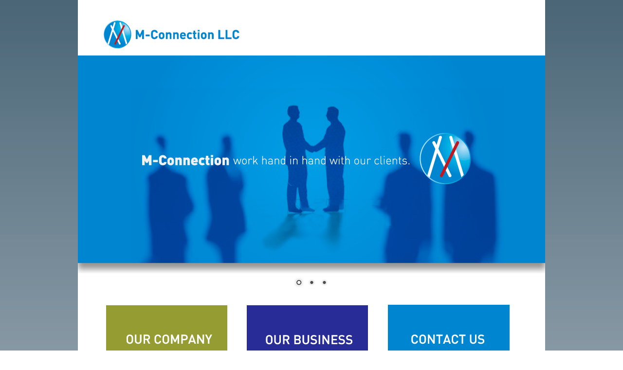

--- FILE ---
content_type: text/html
request_url: http://m-connection.biz/
body_size: 4231
content:
<!DOCTYPE HTML PUBLIC "-//W3C//DTD HTML 4.01//EN" "http://www.w3.org/TR/html4/strict.dtd">
<meta http-equiv="Content-Type" content="text/html; charset=UTF-8">
<html lang="en">
<style type="text/css">
body {
	background-image: url(img/bg.gif);
	background-repeat: repeat-x;
}
</style>
<head>

<title>Welcom to "M-Connection LLC"</title>

<meta name="Keywords" content="" />

<meta name="Description" content="" />


    <link rel="stylesheet" href="themes/default/default.css" type="text/css" media="screen" />
    <link rel="stylesheet" href="themes/light/light.css" type="text/css" media="screen" />
    <link rel="stylesheet" href="themes/dark/dark.css" type="text/css" media="screen" />
    <link rel="stylesheet" href="themes/bar/bar.css" type="text/css" media="screen" />
    <link rel="stylesheet" href="nivo-slider.css" type="text/css" media="screen" />
    <link rel="stylesheet" href="style.css" type="text/css" media="screen" />
    
</head>

<body>

<div id="wrapper">

<!--logo-->
    <div class="logo">
    <img src="img/title.gif" alt="logo" width="960" height="114" border="0" usemap="#Map">
    <map name="Map">
      <area shape="rect" coords="54,54,335,87" href="http://www.m-connection.biz/" alt="home">
    </map>
    </div>
<!--end-->
    
<!--slider-->    
  <div class="slider-wrapper theme-default">
            <div id="slider" class="nivoSlider">
                <a href="ourcompany.html"><img src="images/top_img_001.png" data-thumb="images/top_img_001.png" alt="" /></a>
                <a href="ourbusiness.html"><img src="images/top_img_002.png" data-thumb="images/top_img_002.png" alt="" /></a>
                <a href="postmail/postmail.html"><img src="images/top_img_003.png" data-thumb="images/top_img_003.png" alt="" data-transition="slideInLeft" /></a>
          </div>
            <div id="htmlcaption" class="nivo-html-caption">
                <strong>This</strong> is an example of a <em>HTML</em> caption with <a href="#">a link</a>. 
            </div>
  </div>
  <!--end-->
  
 <!--menu--> 
  <div id="topmenu">
  <table border="0" cellspacing="0" cellpadding="0">
  <tr>
    <td>
    <div class="alpha">
  <a href="ourcompany.html">
  <img src="img/top_menu_01.gif" width="316" height="378" alt="our company"></a>
  </div>
  </td>
    <td>
    <div class="alpha">
  <a href="ourbusiness.html">
  <img src="img/top_menu_02.gif" width="316" height="378" alt="our business"></a>
  </div>
  </td>
    <td> 
    <div class="alpha">
  <a href="postmail/postmail.html">
  <img src="img/top_menu_03.gif" width="316" height="378" alt="contact us"></a>
  </div>
  </td>
  </tr>
</table>
 </div>
 <!--end-->
 
 <!--pagetop-->
 <div class="pagetop">
<div class="alpha">
  <a href="#">
<img src="img/pagetop.gif" width="960" height="16" alt="pagetop">
</a>
</div>
</div>
<!--end-->

<!--footer-->
<div id="footer">
<div class="footermenu">
<table border="0" cellspacing="0" cellpadding="0">
  <tr>
    <td><a href="ourcompany.html"><img src="img/footer_tittle.gif" width="150" height="27" alt="our company"></a>
    </td>
    <td><a href="ourbusiness.html"><img src="img/footer_tittle02.gif" width="158" height="27" alt="our bussiness"></a>
    </td>
    <td><a href="postmail/postmail.html"><img src="img/footer_tittle03.gif" width="142" height="27" alt="contact us"></a>
    </td>
  </tr>
  <tr>
    <td><a href="ourcompany.html#what" class="footertext">▶ What we do</a></td>
    <td><a href="ourbusiness.html" class="footertext">▶ Services</a></td>
    <td>&nbsp;</td>
  </tr>

  <tr>
    <td><a href="ourcompany.html#mconection" class="footertext">▶ M-Connection LLC</a></td>
    <td><a href="ourbusiness_02.html" class="footertext">▶ for a client</a></td>
    <td>&nbsp;</td>
  </tr>
</table>
<br>
</div>
<div class="copy">
<div class="copybox">
<div class="copytext">
Copyright © M-Connection LLC   All rights reseved.
</div>
</div>
</div>
</div>
<!--end-->
</div>

<!--J Quelly-->
    <script type="text/javascript" src="scripts/jquery-1.9.0.min.js"></script>
    <script type="text/javascript" src="jquery.nivo.slider.js"></script>
    <script type="text/javascript">
    $(window).load(function() {
        $('#slider').nivoSlider();
    });
    </script>
<!--end-->
</body>
</html>

--- FILE ---
content_type: text/css
request_url: http://m-connection.biz/style.css
body_size: 7155
content:
/*====================*/
/*=== Reset Styles ===*/
/*====================*/
html, body, div, span, applet, object, iframe,
h1, h2, h3, h4, h5, h6, p, blockquote, pre,
a, abbr, acronym, address, big, cite, code,
del, dfn, em, font, img, ins, kbd, q, s, samp,
small, strike, strong, sub, sup, tt, var,
dl, dt, dd, ol, ul, li,
fieldset, form, label, legend,
table, caption, tbody, tfoot, thead, tr, th, td {
	margin:0;
	padding:0;
	border:0;
	outline:0;
	font-weight:inherit;
	font-style:inherit;
	font-size:100%;
	font-family:inherit;
	vertical-align:baseline;
}
body {
}

table {
	border-collapse:separate;
	border-spacing:0;
}
caption, th, td {
	text-align:left;
	font-weight:normal;
}
blockquote:before, blockquote:after,
q:before, q:after {
	content:"";
}
blockquote, q {
	quotes:"" "";
}
/* HTML5 tags */
header, section, footer,
aside, nav, article, figure {
	display: block;
}

/*===================*/
/*=== Main Styles ===*/
/*===================*/
body {
	color:#333;
	font-family: Arial, Helvetica, sans-serif;
	font-size: 14px;
	line-height: 1.6;
}

a:link, a:visited {
	color:0084CD;
	text-decoration:none;
}
a:hover, a:active {
	color:#0084CD;
	text-decoration:underline;
}


.slider-wrapper {
	margin: 0px;
}

/*====================*/
/*=== Other Styles ===*/
/*====================*/
.clear {
	clear:both;
}

/*===================*/
/*=== Navi Styles ===*/
/*===================*/
.navi {
	height: 77px;
	width: 960px;
	overflow: hidden;
	margin: 0px;
	padding: 0px;
}
ul#navi_menu li {
	width: 320px;
	float: left;
	overflow: hidden;
	margin: 0px;
	padding: 0px;
	display: block;
}
ul#navi_menu li#menu02 img{
	margin-left: -320px;
}
ul#navi_menu li#menu03 img{
margin-left: -640px;
}

ul#navi_menu li a{
display: block;
}
ul#navi_menu li a:hover img{
margin-top: -77px;
}
/*=======================*/
/*=== sub Navi Styles ===*/
/*=======================*/
.subnavi {
	height:178px;
	width: 193px;
	overflow: hidden;
	margin: 0px;
	padding: 0px;
}
ul#subnavi_menu li {
height: 58px;
float: left;
overflow: hidden;
}
ul#subnavi_menu li#menu02 img{
margin-top: -63px;
}
ul#subnavi_menu li#menu03 img{
margin-top: -121px;
}

ul#navi_menu li a{
display: block;
}
ul#subnavi_menu li a:hover img{
margin-left: -193px;
}
/*=======================*/
/*===== page Styles =====*/
/*=======================*/
#wrapper {
	background-color: #FFF;
	padding: 0px;
	width: 960px;
	margin-top: 0px;
	margin-right: auto;
	margin-bottom: auto;
	margin-left: auto;
}
.tittle {
	background-image: url(img/title.gif);
	text-indent: -9999px;
	margin: 0px;
	height: 114px;
	width: 960px;
}

.logo{
	margin: 0px;
	height: 114px;
	width: 960px;
	display: block;
	padding: 0px;
}

/*=== OUR COMPANY ===*/
#headerimg_oc {
	background-image: url(img/ourcompany_header.gif);
	text-indent: -9999px;
	margin: 0px;
	height: 220px;
	width: 960px;
}
#oc_contents01{
	height: 312px;
	width: 600px;
	padding: 0px;
	float: left;
	background-color: #FFF;
}
#oc_contents02{
	height: 312px;
	width: 360px;
	padding: 0px;
	margin: 0px;
	float: right;
}
#oc_contents03{
	width: 960px;
	padding: 0px;
	float: left;
	background-color: #FFF;
}
.oc_textbox{
	margin: 0px;
	width: 537px;
	padding-left: 63px;
	background-color: #FFF;
}
.oc_text{
	font-size: 16px;
	padding-top: 0px;
	padding-right: 0px;
	padding-bottom: 0px;
	line-height: 32px;
}
/*=== OUR BUSINESS ===*/
#headerimg_ob {
	background-image: url(img/ourbusiness_header.gif);
	text-indent: -9999px;
	margin: 0px;
	height: 220px;
	width: 960px;
}
#ob_contents01{
	width: 700px;
	padding: 0px;
	float: left;
	background-color: #FFF;
}
#ob_contents02{
	width: 260px;
	float: right;
	background-color: #FFF;
	height: 2000px;
	margin: 0px;
	padding-top: 32px;
	padding-right: 0px;
	padding-bottom: 0px;
	padding-left: 0px;
}
#ob_contents02-2{
	width: 260px;
	float: right;
	background-color: #FFF;
	height: 1600px;
	margin: 0px;
	padding-top: 32px;
	padding-right: 0px;
	padding-bottom: 0px;
	padding-left: 0px;
}
#ob_contents03{
	width: 700px;
	padding: 0px;
	float: left;
	background-color: #FFF;
}
.ob_textbox{
	width: 463px;
	background-color: #FFF;
	padding-top: 0px;
	padding-right: auto;
	padding-bottom: 0px;
	padding-left: 100px;
}
.ob_text{
	font-size: 16px;
	line-height: 32px;
	list-style-image: url(img/sikaku.gif);
	list-style-type: none;
}
#ob_contents04{
	width: 700px;
	padding: 0px;
	float: left;
	background-color: #FFF;
}
.ob_textbox2{
	width: 600px;
	background-color: #FFF;
	padding-top: 0px;
	padding-right: auto;
	padding-bottom: 0px;
	padding-left: 100px;
}
.ob_text2{
	font-size: 16px;
	line-height: 32px;
	list-style-image: url(img/sankaku.gif);
	list-style-type: none;
}
.ob_text3{
	font-size: 21px;
	line-height: 26px;
	text-indent:-1em;
	color: #2e3192;
}
.ob_text4{
	font-size: 16px;
	line-height: 21px;
	text-indent:-1em;
  　padding-left:1em;
	list-style-position: inside;
	list-style-type: none;
}
/*=== CONTACT US ===*/
#headerimg_cu {
	background-image: url(img/contactus_header.gif);
	text-indent: -9999px;
	margin: 0px;
	height: 220px;
	width: 960px;
}
#cu_contents{
	background-color: #FFF;
	margin: 0px;
	padding: 0px;
	width: 960px;
}
#cu_form{
	background-color: #FFF;
	padding: 0px;
	width: 665px;
	margin-top: 0px;
	margin-right: auto;
	margin-bottom: auto;
	margin-left: auto;
}
.cu_text1{
	font-size: 14px;
	line-height: 32px;
	text-indent:-5em;
}
.table2 { 
width: 665px;
border-collapse: collapse; /* 枠線の表示方法 */ 
border: 2px #ffffff solid; /* テーブル全体の枠線（太さ・色・スタイル） */ 
} 

.table2 td { 
border: 2px #ffffff solid; 
vertical-align: top;
} 

.patarn1 {
	background-color: #d5e2eb;
	padding: 10px;
	font-weight: bold;
}
.patarn2 {
	font-weight: bold;
	background-color: #eeefef;
	padding: 10px;
}
.patarn3 {
	　　background-color: #eeefef;
	　　padding: 10px;
	　　font-weight: bold;
	text-align: center;
	padding-top: 10px;
	padding-right: 10px;
	padding-bottom: 30px;
	padding-left: 10px;
}
/*==========================*/
/*=== MousOVER img ALPHA ===*/
/*==========================*/
#topmenu{
	margin: 0px;
	height: 378px;
	width: 960px;
	padding: 0px;
}
.alpha a:hover img {
  opacity: 0.6;
  filter: alpha(opacity=60);
  -ms-filter: "alpha(opacity=60)";
}
/*================*/
/*=== Page top ===*/
/*================*/

.pagetop{
	height: 16px;
	width: 960px;
	background-color: #FFF;
	margin: 0px;
	padding: 0px;
	clear: both;
}
/*================*/
/*=== Footer ===*/
/*================*/
#footer{
	height: 176px;
	width: 960px;
	margin: 0px;
	padding: 0px;
	background-image: url(img/footer_bg.gif);
	float: left;
	clear: both;
}
.footermenu{
	width: 451px;
	padding-top: 59px;
	padding-left: 63px;
	clear: both;
}
.footertext{
		font-family: "ＭＳ ゴシック", "MS Gothic", "Osaka－等幅", Osaka-mono, monospace;
	font-size: 12px;
	color: #0084cd;
	padding-left: 25px;
}

.copy{
	height: 47px;
	width: 960px;
	margin: 0px;
	background-image: url(img/copy_bg.gif);
}
.copybox{
	width: 326px;
	padding-top: 20px;
	padding-left: 594px;
	height: 15px;
	padding-bottom: 17px;
}
.copytext{
	font-family: "ＭＳ ゴシック", "MS Gothic", "Osaka－等幅", Osaka-mono, monospace;
	font-size: 12px;
	color: #FFF;	
}
